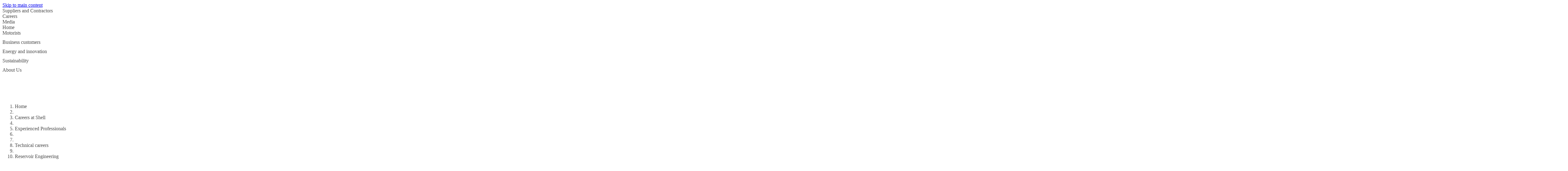

--- FILE ---
content_type: text/html;charset=UTF-8
request_url: https://www.shell.com.au/careers/experienced-professionals/technical-careers/reservoir-engineering.html
body_size: 8887
content:
<!DOCTYPE html><!DOCTYPE html>
  <html itemscope="" itemtype="https://schema.org/WebPage" lang="en-AU" dir="ltr" data-mode="publish">
    <head><style id="tw-config">:root {
  /* Misc */
  --amidala: 1;
  --page-width: 1300px;
  --nav-width: 1400px;
  --anim-time: 250ms;

  /* Fonts */
  --font-default: Arial, Roboto, Helvetica, sans-serif;
  --font-custom: custom-font;
  --font-scale: 1;

  /* Logo */
  --logo: url("data:image/svg+xml;utf-8,%3Csvg%20id%3D%22Shell_x5F_2012_x5F_PECTEN_x5F_RGB%22%20version%3D%221.1%22%20viewBox%3D%220%200%2024%2024%22%20xml%3Aspace%3D%22preserve%22%20xmlns%3D%22http%3A%2F%2Fwww.w3.org%2F2000%2Fsvg%22%3E%0A%20%20%3Crect%20x%3D%22-12.1%22%20y%3D%22-103.7%22%20width%3D%22141.7%22%20height%3D%22141.7%22%20fill%3D%22none%22%2F%3E%0A%20%20%20%20%3Cg%20transform%3D%22matrix(.22054%200%200%20.22054%20-.94555%20-.53756)%22%3E%0A%20%20%20%20%3Cpath%20d%3D%22m54.6%2087.8h-18l-1.6-13.3-11-7.9c-0.5-2.3-0.7-4.7-0.7-7.1%200-19.6%2015.9-35.4%2035.4-35.4%2019.6%200%2035.4%2015.9%2035.4%2035.4%200%202.4-0.2%204.8-0.7%207.1l-10.9%207.9-1.7%2013.3h-18l-1%200.8c-0.9%200.7-2%201-3.1%201s-2.2-0.4-3.1-1z%22%20fill%3D%22none%22%20stroke%3D%22%23fff%22%20stroke-miterlimit%3D%2240%22%20stroke-width%3D%227%22%2F%3E%0A%20%20%20%20%20%20%20%20%3Cpath%20d%3D%22m54.6%2087.8h-18l-1.6-13.3-11-7.9c-0.5-2.3-0.7-4.7-0.7-7.1%200-19.6%2015.9-35.4%2035.4-35.4%2019.6%200%2035.4%2015.9%2035.4%2035.4%200%202.4-0.2%204.8-0.7%207.1l-10.9%207.9-1.7%2013.3h-18l-1%200.8c-0.9%200.7-2%201-3.1%201s-2.2-0.4-3.1-1z%22%20fill%3D%22%23fbce07%22%2F%3E%0A%20%20%20%20%20%20%20%20%3Cpath%20d%3D%22m54.6%2087.8h-18l-1.6-13.3-11-7.9c-0.5-2.3-0.7-4.7-0.7-7.1%200-19.6%2015.9-35.4%2035.4-35.4s35.4%2015.9%2035.4%2035.4c0%202.4-0.2%204.8-0.7%207.1l-10.9%207.9-1.7%2013.3h-18l-1%200.8c-0.9%200.7-2%201-3.1%201s-2.2-0.4-3.1-1zm0.6-6.2h-13.1l-1.3-10.6-10.8-7.8c-0.3-1.2-0.5-2.5-0.5-3.8%200-2.1%200.4-4.2%201.3-6.1l19.1%2019.3-18.5-22.9c0.7-3%202.3-5.6%204.6-7.7l16.6%2028.7-14.7-31.3c1.9-2.5%204.6-4.4%207.6-5.3l10.2%2035.6-7.4-37.1c2.3-1.3%204.8-1.9%207.4-1.9%200.5%200%201.1%200%201.6%200.1l1.5%2038.5%201.5-38.5c0.5-0.1%201.1-0.1%201.6-0.1%202.6%200%205.1%200.7%207.4%201.9l-7.4%2037.1%2010.2-35.7c3%200.9%205.7%202.8%207.6%205.3l-14.8%2031.4%2016.6-28.7c2.3%202%203.9%204.7%204.6%207.7l-18.5%2022.9%2019.1-19.3c0.9%201.9%201.3%204%201.3%206.1%200%201.3-0.2%202.5-0.5%203.8l-10.8%207.8-1.3%2010.6h-13l-2%201.4c-0.5%200.4-1.1%200.5-1.7%200.5s-1.2-0.2-1.7-0.5z%22%20fill%3D%22%23dd1d21%22%20fill-rule%3D%22evenodd%22%2F%3E%0A%20%20%3C%2Fg%3E%0A%3C%2Fsvg%3E");
  --logo-ratio: 1;

  /* Borders */
  --radius-tl-scale: 1;
  --radius-tr-scale: 1;
  --radius-br-scale: 1;
  --radius-bl-scale: 1;

  /* Transparency */
  --bg-alpha: 1;
  --text-alpha: 1;
  --border-alpha: 1;
  --decoration-alpha: 1;
  --outline-alpha: 1;

  /* Reference colours (paper & ink == background & text) */
  --color-paper1: 0, 0%, 100%;
  --color-paper2: 0, 0%, 96%;
  --color-ink1: 0, 0%, 29%;
  --color-ink2: var(--color-ink1);

  /* Theme colours */
  --color-brand1-bg: 47, 100%, 50%;
  --color-brand1-text: var(--color-ink1);
  --color-brand2-bg: 359, 77%, 49%;
  --color-brand2-text: var(--color-paper1);
  --color-brand3-bg: 212, 49%, 39%;
  --color-brand3-text: var(--color-paper1);
  --color-brand4-bg: 159, 100%, 26%;
  --color-brand4-text: var(--color-paper1);
  --color-brand5-bg: 306, 61%, 33%;
  --color-brand5-text: var(--color-paper1);
  --color-system-bg: 210, 78%, 16%;
  --color-system-text: 0, 0%, 100%;
  --color-black-bg: 0, 0%, 0%;
  --color-black-text: var(--color-paper1);

  /* Set default colour to brand1 */
  --color-bga: var(--color-paper1);
  --color-txa: var(--color-ink1);
  --color-bgb: var(--color-brand1-bg);
  --color-txb: var(--color-brand1-text);
  --color-txc: var(--color-ink2);

  /* Apply default colours */
  color: hsl(var(--color-ink1));
  background: hsl(var(--color-paper1));
}</style>
  
  
  
  

  

  
  
  


  
  




    






  

  
  <meta charset="UTF-8">
  
  <meta name="mode" content="publish">
  <meta name="viewport" content="width=device-width, initial-scale=1, shrink-to-fit=no, user-scalable=yes">
  <meta name="theme-color" content="#fff">
  
  
  <link rel="apple-touch-icon" href="/etc.clientlibs/amidala/clientlibs/theme-base/resources/favicon/apple-touch-icon.png">
  <link rel="manifest" href="/etc.clientlibs/amidala/clientlibs/theme-base/resources/favicon/manifest.json">
  <meta name="mobile-web-app-capable" content="yes">
  <meta name="apple-mobile-web-app-capable" content="yes">
  <meta name="apple-mobile-web-app-status-bar-style" content="black-translucent">
  <meta name="twitter:card" content="summary_large_image">
  <meta name="og:type" content="website">

  
  
    
      <link rel="canonical" href="https://www.shell.com.au/careers/experienced-professionals/technical-careers/reservoir-engineering.html">
      <meta property="og:url" content="https://www.shell.com.au/careers/experienced-professionals/technical-careers/reservoir-engineering.html">
    
    
    
    
    
    
    
    
    
  
    
    <meta name="error-url" content="https://www.shell.com.au/error.html">
    
    
    
    
    
    
    
  
    
    
    
    
    
    
    
    
    
  
    
    
    
    
      <meta name="apple-mobile-web-app-title" content="Shell Australia">
      <meta name="application-name" content="Shell Australia">
    
    
    
    
    
    
  
    
    
    
    
    <meta name="home-url" content="https://www.shell.com.au/">
    
    
    
    
  
    
    
    
    
    
    <meta property="og:locale" content="en_AU">
    
    
    
  
    
    
    
      <meta itemprop="name" content="Reservoir Engineering | Shell Australia">
      <title>Reservoir Engineering | Shell Australia</title>
      <meta property="og:title" content="Reservoir Engineering | Shell Australia">
    
    
    
    
    
    
    
  
    
    
    
    
    
    
    
    
    
  
    
    
    
    
    
    
    
    
    
  
    
    
    
    
    
    
    
    
    
  
    
    
    
    
    
    
    
    
    
  
    
    
    
    
    
    
    
    
    
  
    
    
    
    
    
    
    
    
    
  
    
    
    
    
    
    
    
    
    
  
    
    
    
    
    
    
    
    
    
  
    
    
    
    
    
    
    
    
    <link rel="stylesheet" as="style" data-id="theme" href="/etc.clientlibs/amidala/clientlibs/theme-base.ACSHASHb291465fc8d3c7bcefde74d34044b698.css" onload="this.onload=null;this.rel='stylesheet'">
  

  
  <meta name="description" content="In a Reservoir Engineering career at Shell you will be a vital part of our Upstream Business, developing cutting-edge technology solutions.">
  <meta itemprop="description" content="In a Reservoir Engineering career at Shell you will be a vital part of our Upstream Business, developing cutting-edge technology solutions.">
  <meta property="og:description" content="In a Reservoir Engineering career at Shell you will be a vital part of our Upstream Business, developing cutting-edge technology solutions.">
  
    <meta property="og:image" content="https://www.shell.com.au/careers/experienced-professionals/technical-careers/reservoir-engineering/_jcr_content/root/metadata.shellimg.jpeg/1765288934962/two-man-watching-big-screen-with-3d-glasses.jpeg">
    
      <meta property="og:image:alt" content="Two men use 3D glasses to look at a large colourful screen">
      <meta name="twitter:image:alt" content="Two men use 3D glasses to look at a large colourful screen">
    
  

  
  


  
  

<meta name="external-disclaimer-text" content="Shell plc Legal Disclaimer
You are now leaving the Shell website.
The link you have selected will direct you to a website that is not controlled by Shell plc or any member of the Shell Group. Accordingly, neither Shell plc nor any member of the Shell Group endorses, adopts, certifies or otherwise validates the information and material contained on the linked website. This includes its sponsor and any policies, activities or services offered on the site, by any advertiser on the site or linked to the site.
Thank you for visiting the Shell website."><link rel="icon" data-format="ico" href="/etc.clientlibs/amidala/clientlibs/theme-base/resources/favicon/favicon.ico"><link rel="icon" data-format="svg" href="/etc.clientlibs/amidala/clientlibs/theme-base/resources/favicon/favicon.svg"><meta rel="x-prerender-render-id" content="3523955c-cf24-4d5b-bcf2-a4f3dea0d173" />
			<meta rel="x-prerender-render-at" content="2026-01-18T08:49:19.626Z" /><meta rel="x-prerender-request-id" content="2794b990-58f0-41e3-8f47-50864dad77bb" />
      		<meta rel="x-prerender-request-at" content="2026-01-19T05:38:56.864Z" /></head>

  <body class="body">
    <div class="root backbone container image"><div data-key="0" data-name="Page" class="font-sans text-base bg-bga min-h-dvh text-txa relative"><a href="#main" data-name="SkipToMain" class="p-4 font-bold transition-all rounded-lg fixed start-6 bg-bgb text-txb -top-14 opacity-0 focus:top-6 focus:opacity-100 z-20 print:hidden">Skip to main content</a><div data-key="0/0" data-name="Container" class="grid lg:grid-cols-12 md:grid-cols-2 sm:grid-cols-1 "><div class="lg:col-span-12 md:col-span-2 sm:col-span-1 "></div><div class="lg:col-span-12 md:col-span-2 sm:col-span-1 "></div><div class="lg:col-span-12 md:col-span-2 sm:col-span-1 "><div data-key="0/0/2" data-name="Container" class="text-txa bg-bga"><header data-key="0/0/2" data-name="Container" class="grid lg:grid-cols-12 md:grid-cols-2 sm:grid-cols-1 "><div class="lg:col-span-12 md:col-span-2 sm:col-span-1 "><div data-key="0/0/2/0" data-name="Container" class="grid lg:grid-cols-12 md:grid-cols-2 sm:grid-cols-1 "><div class="lg:col-span-12 md:col-span-2 sm:col-span-1 "><div data-key="/content/shell/countries/australia/en_au/jcr_content/root/header/inherited/topbar" data-name="Topbar" class="pal-brand1-subtle w-full bg-bga text-txa"><div class="m-auto max-w-page flex" role="list"><div class="grow"></div><div class="flex"><div class="grow-0" role="listitem"><div class="h-full transition border-bgb/0 border-t-4 px-1 pb-2 pt-1"><a class="clickable cursor-pointer h-full"><div class="h-full transition hover:bg-txa/10 pe-2 py-1 flex space-x-2 items-center justify-center rounded overflow-hidden w-full min-h-8  ps-2 "><div class="grow"><span>Suppliers and Contractors</span></div></div></a></div></div><div class="grow-0" role="listitem"><div class="h-full transition border-bgb/100 border-t-4 px-1 pb-2 pt-1"><a class="clickable cursor-pointer h-full"><div class="h-full transition hover:bg-txa/10 pe-2 py-1 flex space-x-2 items-center justify-center rounded overflow-hidden w-full min-h-8  ps-2 "><div class="grow"><span>Careers</span></div></div></a></div></div><div class="grow-0" role="listitem"><div class="h-full transition border-bgb/0 border-t-4 px-1 pb-2 pt-1"><a class="clickable cursor-pointer h-full"><div class="h-full transition hover:bg-txa/10 pe-2 py-1 flex space-x-2 items-center justify-center rounded overflow-hidden w-full min-h-8  ps-2 "><div class="grow"><span>Media</span></div></div></a></div></div></div></div></div></div><div class="lg:col-span-12 md:col-span-2 sm:col-span-1 "><div data-key="/content/shell/countries/australia/en_au/jcr_content/root/header/inherited/navigation" data-name="Navigation" class="pal-inherited w-full relative border-txa/20 border-b text-txa bg-bga"><nav class="max-w-page m-auto"><div class="flex items-center"><a aria-label="shell.com.au" class="clickable cursor-pointer"><div class="min-h-16 border-txa flex"><div class="flex shrink-0 grow-0"><div class="bg-no-repeat bg-center bg-contain h-16" style="background-image: var(--logo); width: calc(var(--logo-ratio) * 64px);"></div></div></div></a><div class="flex" role="list"><div class="shrink sm:hidden md:hidden tracking-tight relative" role="listitem"><div class="h-full transition border-bgb/100 border-b-4 px-1 pb-1 pt-2"><a aria-current="page" class="clickable cursor-pointer h-full"><div class="h-full transition hover:bg-txa/10 pe-2 py-1 flex space-x-2 items-center justify-center rounded overflow-hidden w-full min-h-12  ps-2 "><div class="grow"><span>Home</span></div></div></a></div></div><div class="shrink sm:hidden md:hidden tracking-tight relative" role="listitem"><div class="h-full transition border-bgb/0 border-b-4 px-1 pb-1 pt-2"><a role="button" aria-expanded="false" aria-controls="_2" class="clickable cursor-pointer h-full"><div class="h-full transition hover:bg-txa/10 pe-2 py-1 flex space-x-2 items-center justify-center rounded overflow-hidden w-full min-h-12  ps-2 "><div class="grow"><span>Motorists</span></div><div class="flex items-center"><div aria-hidden="true" style="width: calc(var(--font-scale) * 12px); height: calc(var(--font-scale) * 12px);"></div></div></div></a></div><div id="_2" class="hidden"></div></div><div class="shrink sm:hidden md:hidden tracking-tight relative" role="listitem"><div class="h-full transition border-bgb/0 border-b-4 px-1 pb-1 pt-2"><a role="button" aria-expanded="false" aria-controls="_3" class="clickable cursor-pointer h-full"><div class="h-full transition hover:bg-txa/10 pe-2 py-1 flex space-x-2 items-center justify-center rounded overflow-hidden w-full min-h-12  ps-2 "><div class="grow"><span>Business customers</span></div><div class="flex items-center"><div aria-hidden="true" style="width: calc(var(--font-scale) * 12px); height: calc(var(--font-scale) * 12px);"></div></div></div></a></div><div id="_3" class="hidden"></div></div><div class="shrink sm:hidden md:hidden tracking-tight relative" role="listitem"><div class="h-full transition border-bgb/0 border-b-4 px-1 pb-1 pt-2"><a role="button" aria-expanded="false" aria-controls="_4" class="clickable cursor-pointer h-full"><div class="h-full transition hover:bg-txa/10 pe-2 py-1 flex space-x-2 items-center justify-center rounded overflow-hidden w-full min-h-12  ps-2 "><div class="grow"><span>Energy and innovation</span></div><div class="flex items-center"><div aria-hidden="true" style="width: calc(var(--font-scale) * 12px); height: calc(var(--font-scale) * 12px);"></div></div></div></a></div><div id="_4" class="hidden"></div></div><div class="shrink sm:hidden md:hidden tracking-tight relative" role="listitem"><div class="h-full transition border-bgb/0 border-b-4 px-1 pb-1 pt-2"><a role="button" aria-expanded="false" aria-controls="_5" class="clickable cursor-pointer h-full"><div class="h-full transition hover:bg-txa/10 pe-2 py-1 flex space-x-2 items-center justify-center rounded overflow-hidden w-full min-h-12  ps-2 "><div class="grow"><span>Sustainability</span></div><div class="flex items-center"><div aria-hidden="true" style="width: calc(var(--font-scale) * 12px); height: calc(var(--font-scale) * 12px);"></div></div></div></a></div><div id="_5" class="hidden"></div></div><div class="shrink sm:hidden md:hidden tracking-tight relative" role="listitem"><div class="h-full transition border-bgb/0 border-b-4 px-1 pb-1 pt-2"><a role="button" aria-expanded="false" aria-controls="_6" class="clickable cursor-pointer h-full"><div class="h-full transition hover:bg-txa/10 pe-2 py-1 flex space-x-2 items-center justify-center rounded overflow-hidden w-full min-h-12  ps-2 "><div class="grow"><span>About Us</span></div><div class="flex items-center"><div aria-hidden="true" style="width: calc(var(--font-scale) * 12px); height: calc(var(--font-scale) * 12px);"></div></div></div></a></div><div id="_6" class="hidden"></div></div></div><div class="grow"></div><div role="list" class="flex shrink"><div role="listitem"><div class="h-full transition border-bgb/0 p-2"><a title="FuelFinder" class="clickable cursor-pointer h-full"><div class="h-full transition hover:bg-txa/10 pe-2 py-1 flex space-x-2 items-center justify-center rounded overflow-hidden min-h-12 min-w-12  ps-2 "><div class="flex items-center"><div aria-hidden="true" style="width: calc(var(--font-scale) * 24px); height: calc(var(--font-scale) * 24px);"></div></div></div></a></div></div><div role="listitem"><div class="h-full transition border-bgb/0 p-2"><a title="Search" class="clickable cursor-pointer h-full"><div class="h-full transition hover:bg-txa/10 pe-2 py-1 flex space-x-2 items-center justify-center rounded overflow-hidden min-h-12 min-w-12  ps-2 "><div class="flex items-center"><div aria-hidden="true" style="width: calc(var(--font-scale) * 24px); height: calc(var(--font-scale) * 24px);"></div></div></div></a></div></div></div><div class="lg:hidden"><div class="h-full transition border-bgb/0 p-2"><a id="_0" aria-controls="_1" aria-expanded="false" aria-haspopup="true" title="Menu" class="clickable cursor-pointer h-full"><div class="h-full transition hover:bg-txa/10 pe-2 py-1 flex space-x-2 items-center justify-center rounded overflow-hidden min-h-12 min-w-12  ps-2 "><div class="flex items-center"><div aria-hidden="true" style="width: calc(var(--font-scale) * 24px); height: calc(var(--font-scale) * 24px);"></div></div></div></a></div></div></div></nav></div></div></div></div><div class="lg:col-span-12 md:col-span-2 sm:col-span-1 "><div data-key="/content/shell/countries/australia/en_au/careers/experienced-professionals/technical-careers/reservoir-engineering/jcr_content/root/header/breadcrumb" data-name="Breadcrumb" class="text-sm w-full px-6 py-2 min-h-9 m-auto max-w-page"><nav><ol class="flex items-center p-0 gap-2" itemscope="" itemtype="https://schema.org/BreadcrumbList"><li class="sm:hidden md:hidden" itemscope="" itemtype="https://schema.org/ListItem" itemprop="itemListElement"><span itemprop="item"><a itemprop="name" class="clickable cursor-pointer hover:underline"><span>Home</span></a></span><meta itemprop="position" content="1"></li><li class="sm:hidden md:hidden" aria-hidden="true"><div aria-hidden="true" style="width: calc(var(--font-scale) * 12px); height: calc(var(--font-scale) * 12px);"></div></li><li class="sm:hidden md:hidden" itemscope="" itemtype="https://schema.org/ListItem" itemprop="itemListElement"><span itemprop="item"><a itemprop="name" class="clickable cursor-pointer hover:underline"><span>Careers at Shell</span></a></span><meta itemprop="position" content="2"></li><li class="sm:hidden md:hidden" aria-hidden="true"><div aria-hidden="true" style="width: calc(var(--font-scale) * 12px); height: calc(var(--font-scale) * 12px);"></div></li><li class="sm:hidden md:hidden" itemscope="" itemtype="https://schema.org/ListItem" itemprop="itemListElement"><span itemprop="item"><a itemprop="name" class="clickable cursor-pointer hover:underline"><span>Experienced Professionals</span></a></span><meta itemprop="position" content="3"></li><li class="sm:hidden md:hidden" aria-hidden="true"><div aria-hidden="true" style="width: calc(var(--font-scale) * 12px); height: calc(var(--font-scale) * 12px);"></div></li><li class="lg:hidden" aria-hidden="true"><div aria-hidden="true" style="width: calc(var(--font-scale) * 12px); height: calc(var(--font-scale) * 12px);"></div></li><li itemscope="" itemtype="https://schema.org/ListItem" itemprop="itemListElement"><span itemprop="item"><a itemprop="name" class="clickable cursor-pointer hover:underline"><span>Technical careers</span></a></span><meta itemprop="position" content="4"></li><li class="sm:hidden md:hidden" aria-hidden="true"><div aria-hidden="true" style="width: calc(var(--font-scale) * 12px); height: calc(var(--font-scale) * 12px);"></div></li><li class="sm:hidden md:hidden" itemscope="" itemtype="https://schema.org/ListItem" itemprop="itemListElement"><span itemprop="item"><a aria-current="page" itemprop="name" class="clickable cursor-pointer hover:underline"><span>Reservoir Engineering</span></a></span><meta itemprop="position" content="5"></li></ol></nav></div></div></header></div></div><div class="lg:col-span-12 md:col-span-2 sm:col-span-1 "><main data-key="/content/shell/countries/australia/en_au/careers/experienced-professionals/technical-careers/reservoir-engineering/jcr_content/root/main" data-name="Container" id="main" class="grid lg:grid-cols-12 md:grid-cols-2 sm:grid-cols-1 "><div class="lg:col-span-12 md:col-span-2 sm:col-span-1 "><style>
      :first-child > #_7 > div {
        padding-top: 0;
      }
    </style><div data-key="/content/shell/countries/australia/en_au/careers/experienced-professionals/technical-careers/reservoir-engineering/jcr_content/root/main/section" data-name="Container" class="text-txa bg-bga grid grid-cols-1" id="_7"><div class="relative max-w-page m-auto w-full row-start-1 col-start-1 px-3 py-12 space-y-5"><section data-key="/content/shell/countries/australia/en_au/careers/experienced-professionals/technical-careers/reservoir-engineering/jcr_content/root/main/section" data-name="Container" class="grid lg:grid-cols-12 md:grid-cols-2 sm:grid-cols-1 gap-5"><div class="lg:col-span-12 md:col-span-2 sm:col-span-1 "><div data-key="/content/shell/countries/australia/en_au/careers/experienced-professionals/technical-careers/reservoir-engineering/jcr_content/root/main/section/page-header" data-name="PageHeader" class="pal-inherited relative lg:grid lg:grid-cols-12 lg:gap-x-5 w-full md:rounded-2xl sm:rounded-2xl overflow-hidden"><div class="lg:col-span-12 overflow-hidden lg:rounded-2xl" style="aspect-ratio: 4 / 1;"><img class="cq-dd-image block object-cover h-full w-full" src="https://www.shell.com.au/careers/experienced-professionals/technical-careers/reservoir-engineering/_jcr_content/root/main/section/page-header.shellimg.jpeg/1765288883965/two-man-watching-big-screen-with-3d-glasses.jpeg" loading="lazy" alt="Two men use 3D glasses to look at a large colourful screen" width="3881" height="2183"></div><div class="p-6 space-y-5 bg-bga text-txa z-0 lg:rounded-tr-2xl lg:rounded-bl-2xl lg:rounded-br-2xl lg:col-start-1 lg:col-span-8 lg:-mt-16"><h1 class="font-custom font-bold text-txc text-4xl " id="reservoir-engineering">Reservoir engineering</h1><div class="text-2xl"><style>
        #_8 :is(h1, h2, h3, h4, h5, h6):not(:first-child) { margin-top: 24px }
        #_8 pre { background-color: hsla(var(--color-txa), 0.05) }
        #_8 pre code { background: none; margin: 0; padding: 0; }
        #_8 code { background-color: hsla(var(--color-txa), 0.05) }
        #_8 details[open] > summary::after { rotate: 270deg }
        #_8 details[open] > *:not(:last-child) { margin-bottom: 8px }
        #_8 details > summary::after {
          position: absolute;
          top: 0;
          right: 0;
          height: 100%;
          display: flex;
          align-items: center;
          justify-content: center;
          content: '❯';
          transition: var(--anim-time);
          rotate: 90deg;
          width: 12px;
          font-weight: normal;
          margin-right: 8px;
        }
      </style><div class="space-y-4" id="_8"><p>Our Reservoir Engineers play a crucial role in developing innovative energy solutions.</p>












</div></div></div></div></div><div class="lg:col-span-12 md:col-span-2 sm:col-span-1 "><div data-key="/content/shell/countries/australia/en_au/careers/experienced-professionals/technical-careers/reservoir-engineering/jcr_content/root/main/section/text" data-name="PromoSimple" class="pal-inherited bg-bga text-txa h-full rounded-2xl overflow-hidden"><style>#_9 table { overflow-wrap: normal; word-break: normal }</style><div class="p-6 space-y-5 break-words" id="_9"><style>
        #_10 :is(h1, h2, h3, h4, h5, h6):not(:first-child) { margin-top: 24px }
        #_10 pre { background-color: hsla(var(--color-txa), 0.05) }
        #_10 pre code { background: none; margin: 0; padding: 0; }
        #_10 code { background-color: hsla(var(--color-txa), 0.05) }
        #_10 details[open] > summary::after { rotate: 270deg }
        #_10 details[open] > *:not(:last-child) { margin-bottom: 8px }
        #_10 details > summary::after {
          position: absolute;
          top: 0;
          right: 0;
          height: 100%;
          display: flex;
          align-items: center;
          justify-content: center;
          content: '❯';
          transition: var(--anim-time);
          rotate: 90deg;
          width: 12px;
          font-weight: normal;
          margin-right: 8px;
        }
      </style><div class="space-y-4" id="_10"><p>Reservoir Engineers at Shell are helping develop game-changing solutions to some of the energy industry’s biggest challenges.</p>
<p>As a Reservoir Engineer with Shell you’ll be involved in transforming petrophysical and geological data into dynamic reservoir models. You’ll see your research make a real-world impact, as you work with some of the industry’s most advanced technologies.</p>
<p>Careers in Reservoir Engineering at Shell give you scope to deliver groundbreaking energy solutions that make a real difference and are among the most rewarding in the industry. You might be developing economically viable plans, forecasting oil and gas flow rates, projecting the number of wells needed to optimise recovery, or recommending well locations to achieve maximum efficiency.</p>
</div></div></div></div><div class="lg:col-span-12 md:col-span-2 sm:col-span-1 "><div data-key="/content/shell/countries/australia/en_au/careers/experienced-professionals/technical-careers/reservoir-engineering/jcr_content/root/main/section/text_465463501" data-name="PromoSimple" class="pal-inherited bg-bga text-txa h-full rounded-2xl overflow-hidden"><style>#_11 table { overflow-wrap: normal; word-break: normal }</style><div class="p-6 space-y-5 break-words" id="_11"><h3 class="font-custom font-bold text-txc text-2xl " id="your-skills-and-talents">Your skills and talents</h3><style>
        #_12 :is(h1, h2, h3, h4, h5, h6):not(:first-child) { margin-top: 24px }
        #_12 pre { background-color: hsla(var(--color-txa), 0.05) }
        #_12 pre code { background: none; margin: 0; padding: 0; }
        #_12 code { background-color: hsla(var(--color-txa), 0.05) }
        #_12 details[open] > summary::after { rotate: 270deg }
        #_12 details[open] > *:not(:last-child) { margin-bottom: 8px }
        #_12 details > summary::after {
          position: absolute;
          top: 0;
          right: 0;
          height: 100%;
          display: flex;
          align-items: center;
          justify-content: center;
          content: '❯';
          transition: var(--anim-time);
          rotate: 90deg;
          width: 12px;
          font-weight: normal;
          margin-right: 8px;
        }
      </style><div class="space-y-4" id="_12"><p>You’ll be a creative and ambitious professional with proven experience and technical ingenuity. You will then continue to develop both your engineering skills and commercial acumen through comprehensive training programmes that provide you with a platform from which you can deliver and excel.</p>

<p>Being part of an organisation that promotes a culture of teamwork, integration and inclusivity, you’ll soon discover that it’s the diversity and creativity of our teams that make us a world leader.</p>


</div><a class="clickable cursor-pointer clickable cursor-pointer transition inline-flex overflow-hidden border bg-bgb/100 text-txb border-bgb hover:bg-txb hover:text-bgb font-bold rounded-lg pl-3 pr-3 space-x-2 min-h-12"><div class="grow flex items-center justify-center"><span>Read about Diversity and Inclusion at Shell</span></div></a></div></div></div><div class="lg:col-span-12 md:col-span-2 sm:col-span-1 "><blockquote data-key="/content/shell/countries/australia/en_au/careers/experienced-professionals/technical-careers/reservoir-engineering/jcr_content/root/main/section/quote" data-name="Quote" class="pal-inherited space-y-5 p-6 bg-bga text-txa h-full rounded-2xl"><div class="font-custom text-3xl"><style>
        #_13 :is(h1, h2, h3, h4, h5, h6):not(:first-child) { margin-top: 24px }
        #_13 pre { background-color: hsla(var(--color-txa), 0.05) }
        #_13 pre code { background: none; margin: 0; padding: 0; }
        #_13 code { background-color: hsla(var(--color-txa), 0.05) }
        #_13 details[open] > summary::after { rotate: 270deg }
        #_13 details[open] > *:not(:last-child) { margin-bottom: 8px }
        #_13 details > summary::after {
          position: absolute;
          top: 0;
          right: 0;
          height: 100%;
          display: flex;
          align-items: center;
          justify-content: center;
          content: '❯';
          transition: var(--anim-time);
          rotate: 90deg;
          width: 12px;
          font-weight: normal;
          margin-right: 8px;
        }
      </style><div class="space-y-4" id="_13"><p>"Shell was interesting because it’s very large and has so many more opportunities than the company I was working for. That’s why I switched.”</p>


</div></div><cite class="block">Roos van Ditzhuijzen, Senior Reservoir Engineer for Projects and Technology.</cite></blockquote></div><div class="lg:col-span-12 md:col-span-2 sm:col-span-1 "><div data-key="/content/shell/countries/australia/en_au/careers/experienced-professionals/technical-careers/reservoir-engineering/jcr_content/root/main/section/text_572927282" data-name="PromoSimple" class="pal-inherited bg-bga text-txa h-full rounded-2xl overflow-hidden"><style>#_14 table { overflow-wrap: normal; word-break: normal }</style><div class="p-6 space-y-5 break-words" id="_14"><h3 class="font-custom font-bold text-txc text-2xl " id="meet-the-team">Meet the team</h3><style>
        #_15 :is(h1, h2, h3, h4, h5, h6):not(:first-child) { margin-top: 24px }
        #_15 pre { background-color: hsla(var(--color-txa), 0.05) }
        #_15 pre code { background: none; margin: 0; padding: 0; }
        #_15 code { background-color: hsla(var(--color-txa), 0.05) }
        #_15 details[open] > summary::after { rotate: 270deg }
        #_15 details[open] > *:not(:last-child) { margin-bottom: 8px }
        #_15 details > summary::after {
          position: absolute;
          top: 0;
          right: 0;
          height: 100%;
          display: flex;
          align-items: center;
          justify-content: center;
          content: '❯';
          transition: var(--anim-time);
          rotate: 90deg;
          width: 12px;
          font-weight: normal;
          margin-right: 8px;
        }
      </style><div class="space-y-4" id="_15"><p>Roos van Ditzhuijzen, Senior Reservoir Engineer for Projects and Technology, came to Shell from a long career in another energy company. Mutual learning and collaboration are vital to the project Roos is working on, which aims to reinstate production at a shut-in oil field. “I gain technical knowledge just by talking to experts within Shell,” she says. “All the relevant disciplines are in the team – it’s all integrated.”</p>
<p>Roos explains that this collaborative culture is one element that makes Shell a great place to work. Another is the global scope of the company. “Shell has many locations; there is a very wide variety of fields that you can work in.”</p>
<p>“It is Shell’s passionate environment,” she continues, “that truly drives the organisation’s culture of expertise and collaboration.”</p>
</div></div></div></div><div class="lg:col-span-12 md:col-span-2 sm:col-span-1 "><blockquote data-key="/content/shell/countries/australia/en_au/careers/experienced-professionals/technical-careers/reservoir-engineering/jcr_content/root/main/section/quote_638129652" data-name="Quote" class="pal-inherited space-y-5 p-6 bg-bga text-txa h-full rounded-2xl"><div class="font-custom text-3xl"><style>
        #_16 :is(h1, h2, h3, h4, h5, h6):not(:first-child) { margin-top: 24px }
        #_16 pre { background-color: hsla(var(--color-txa), 0.05) }
        #_16 pre code { background: none; margin: 0; padding: 0; }
        #_16 code { background-color: hsla(var(--color-txa), 0.05) }
        #_16 details[open] > summary::after { rotate: 270deg }
        #_16 details[open] > *:not(:last-child) { margin-bottom: 8px }
        #_16 details > summary::after {
          position: absolute;
          top: 0;
          right: 0;
          height: 100%;
          display: flex;
          align-items: center;
          justify-content: center;
          content: '❯';
          transition: var(--anim-time);
          rotate: 90deg;
          width: 12px;
          font-weight: normal;
          margin-right: 8px;
        }
      </style><div class="space-y-4" id="_16"><p>"People are really enthusiastic, eager to help and really driven. It’s very motivating."</p>
</div></div><cite class="block">Roos van Ditzhuijzen, Senior Reservoir Engineer for Projects and Technology.</cite></blockquote></div><div class="lg:col-span-12 md:col-span-2 sm:col-span-1 "><div data-key="/content/shell/countries/australia/en_au/careers/experienced-professionals/technical-careers/reservoir-engineering/jcr_content/root/main/section/text_406263340" data-name="PromoSimple" class="pal-inherited bg-bga text-txa h-full rounded-2xl overflow-hidden"><style>#_17 table { overflow-wrap: normal; word-break: normal }</style><div class="p-6 space-y-5 break-words" id="_17"><h3 class="font-custom font-bold text-txc text-2xl " id="parque-das-conchas--bc-10-">Parque das Conchas (BC-10)</h3><style>
        #_18 :is(h1, h2, h3, h4, h5, h6):not(:first-child) { margin-top: 24px }
        #_18 pre { background-color: hsla(var(--color-txa), 0.05) }
        #_18 pre code { background: none; margin: 0; padding: 0; }
        #_18 code { background-color: hsla(var(--color-txa), 0.05) }
        #_18 details[open] > summary::after { rotate: 270deg }
        #_18 details[open] > *:not(:last-child) { margin-bottom: 8px }
        #_18 details > summary::after {
          position: absolute;
          top: 0;
          right: 0;
          height: 100%;
          display: flex;
          align-items: center;
          justify-content: center;
          content: '❯';
          transition: var(--anim-time);
          rotate: 90deg;
          width: 12px;
          font-weight: normal;
          margin-right: 8px;
        }
      </style><div class="space-y-4" id="_18"><p>Shell has been involved in deepwater exploration and production for over three decades, and Parque das Conchas (BC-10) was one of our most challenging and ambitious projects.</p>
<p>Located approximately 120 kilometres off the coast of Brazil, at a depth of nearly 2,000 metres, the scattered nature of the reservoirs of Parque das Conchas has presented a technical challenge for our highly skilled and experienced Reservoir Engineers.</p>
<p>Our Reservoir Engineers have developed innovative ways to access hard-to-reach reserves, such as using pioneering technology and machinery to separate oil and gas on the seabed rather than on the surface, and special umbilical cables that connect each reservoir to a power supply, feeding chemicals to the seabed production system.</p>
<p>You could have the opportunity to get involved in exciting projects such as this if you embark on a career with Shell as a Reservoir Engineers.</p>
</div></div></div></div><div class="lg:col-span-7 md:col-span-1 sm:col-span-1 "><div data-key="/content/shell/countries/australia/en_au/careers/experienced-professionals/technical-careers/reservoir-engineering/jcr_content/root/main/section/experience_fragment_1543333543" data-name="Container" class="grid lg:grid-cols-7 md:grid-cols-1 sm:grid-cols-1 gap-5"><div class="lg:col-span-7 md:col-span-1 sm:col-span-1 "><div data-key="/content/experience-fragments/shell/countries/australia/careers-exp/jcr_content/root/text" data-name="PromoSimple" class="pal-brand1-subtle bg-bga text-txa h-full rounded-2xl overflow-hidden"><style>#_19 table { overflow-wrap: normal; word-break: normal }</style><div class="p-6 space-y-5 break-words" id="_19"><h3 class="font-custom font-bold text-txc text-2xl " id="looking-for-a-career-at-shell-">Looking for a Career at Shell?</h3><a class="clickable cursor-pointer clickable cursor-pointer transition inline-flex overflow-hidden border bg-bgb/100 text-txb border-bgb hover:bg-txb hover:text-bgb font-bold rounded-lg pl-3 pr-3 space-x-2 min-h-12"><div class="flex items-center justify-center"><div aria-hidden="true" style="width: calc(var(--font-scale) * 24px); height: calc(var(--font-scale) * 24px);"></div></div><div class="grow flex items-center "><span>Search for a job</span></div></a></div></div></div></div></div></section></div></div></div><div class="lg:col-span-12 md:col-span-2 sm:col-span-1 "><style>
      :first-child > #_20 > div {
        padding-top: 0;
      }
    </style><div data-key="/content/shell/countries/australia/en_au/careers/experienced-professionals/technical-careers/reservoir-engineering/jcr_content/root/main/section_587339229" data-name="Container" class="pal-brand1-solid text-txa bg-bga grid grid-cols-1" id="_20"><div class="relative max-w-page m-auto w-full row-start-1 col-start-1 px-3 py-12 space-y-5"><section data-key="/content/shell/countries/australia/en_au/careers/experienced-professionals/technical-careers/reservoir-engineering/jcr_content/root/main/section_587339229" data-name="Container" class="pal-brand1-solid grid lg:grid-cols-12 md:grid-cols-2 sm:grid-cols-1 gap-5"><div class="lg:col-span-12 md:col-span-2 sm:col-span-1 "><div role="list" data-key="/content/shell/countries/australia/en_au/careers/experienced-professionals/technical-careers/reservoir-engineering/jcr_content/root/main/section_587339229/list" data-name="Container" class="grid lg:grid-cols-12 md:grid-cols-2 sm:grid-cols-1 gap-5"><div class="lg:col-span-12 md:col-span-2 sm:col-span-1 " role="listitem"><style>
      #_21::details-content { opacity: 0; transform: translateY(-8px); transition: all var(--anim-time) }
      #_21[open]::details-content { opacity: 1; transform: translateY(0) }
      #_21[open] summary div:last-child { transform: rotate(180deg) }
    </style><details data-key="/content/shell/countries/australia/en_au/careers/experienced-professionals/technical-careers/reservoir-engineering/jcr_content/root/main/section_587339229/list/list_item" data-name="AccordionItem" class="bg-bga text-txa w-full rounded-2xl relative border-txa/20 border" id="_21"><summary class="clickable w-full flex items-center gap-2 px-6 py-3 cursor-pointer rounded-2xl relative"><div class="grow"><h3 class="font-custom font-bold text-txc text-xl " id="select-a-job-area">Select a job area</h3></div><div class="shrink transition-all"><div aria-hidden="true" style="width: calc(var(--font-scale) * 16px); height: calc(var(--font-scale) * 16px);"></div></div></summary><div><div><div class="p-6 space-y-5 "><div role="list" class="space-y-2"><div role="listitem"><a class="clickable cursor-pointer font-bold underline"><span>Contracting and Procurement</span></a></div><div role="listitem"><a class="clickable cursor-pointer font-bold underline"><span>Discipline engineering</span></a></div><div role="listitem"><a class="clickable cursor-pointer font-bold underline"><span>Finance</span></a></div><div role="listitem"><a class="clickable cursor-pointer font-bold underline"><span>HSSE and Social Performance</span></a></div><div role="listitem"><a class="clickable cursor-pointer font-bold underline"><span>Human resources</span></a></div><div role="listitem"><a class="clickable cursor-pointer font-bold underline"><span>Information Technology</span></a></div><div role="listitem"><a class="clickable cursor-pointer font-bold underline"><span>Legal</span></a></div><div role="listitem"><a class="clickable cursor-pointer font-bold underline"><span>Maritime</span></a></div><div role="listitem"><a class="clickable cursor-pointer font-bold underline"><span>Process engineering</span></a></div><div role="listitem"><a class="clickable cursor-pointer font-bold underline"><span>Production engineering</span></a></div><div role="listitem"><a class="clickable cursor-pointer font-bold underline"><span>Project engineering</span></a></div><div role="listitem"><a class="clickable cursor-pointer font-bold underline"><span>Sales and marketing</span></a></div><div role="listitem"><a class="clickable cursor-pointer font-bold underline"><span>Supply</span></a></div><div role="listitem"><a class="clickable cursor-pointer font-bold underline"><span>Wells engineering</span></a></div></div></div></div></div></details></div></div></div></section></div></div></div><div class="lg:col-span-12 md:col-span-2 sm:col-span-1 "><style>
      :first-child > #_22 > div {
        padding-top: 0;
      }
    </style><div data-key="/content/shell/countries/australia/en_au/careers/experienced-professionals/technical-careers/reservoir-engineering/jcr_content/root/main/section_2070108149" data-name="Container" class="pal-brand1-subtle text-txa bg-bga grid grid-cols-1" id="_22"><div class="relative max-w-page m-auto w-full row-start-1 col-start-1 px-3 py-12 space-y-5"><style>#_23 table { overflow-wrap: normal; word-break: normal }</style><div class="p-6 space-y-5 break-words" id="_23"><h2 class="font-custom font-bold text-txc text-3xl text-center" id="more-in-professionals">More in professionals</h2></div><section data-key="/content/shell/countries/australia/en_au/careers/experienced-professionals/technical-careers/reservoir-engineering/jcr_content/root/main/section_2070108149" data-name="Container" class="pal-brand1-subtle grid lg:grid-cols-12 md:grid-cols-2 sm:grid-cols-1 gap-5"><div class="lg:col-span-4 md:col-span-1 sm:col-span-1 "><style>#_24:hover { transform: translateY(-8px); box-shadow: 0 8px 12px 2px hsla(var(--color-black-bg), 0.2) }</style><a data-key="/content/shell/countries/australia/en_au/careers/experienced-professionals/technical-careers/reservoir-engineering/jcr_content/root/main/section_2070108149/promo" data-name="PromoCard" class="pal-brand1 clickable cursor-pointer block bg-bga text-txa rounded-2xl overflow-hidden h-full transition" id="_24"><div class="bg-bga text-txa h-full rounded-2xl overflow-hidden flex flex-col"><div class="grow"><div class="flex flex-col h-full"><img class="cq-dd-image block object-cover w-full h-auto" src="https://www.shell.com.au/careers/experienced-professionals/technical-careers/reservoir-engineering/_jcr_content/root/main/section_2070108149/promo.shellimg.jpeg/1694603478601/mixed-race-businessman-examining-molecular-model.jpeg" loading="lazy" alt="Business man examining molecules" width="5070" height="2857"><div class="p-6 space-y-5 "><h3 class="font-custom font-bold text-txc text-2xl " id="job-search-for-professionals"><span>Job search for professionals</span></h3><style>
        #_25 :is(h1, h2, h3, h4, h5, h6):not(:first-child) { margin-top: 24px }
        #_25 pre { background-color: hsla(var(--color-txa), 0.05) }
        #_25 pre code { background: none; margin: 0; padding: 0; }
        #_25 code { background-color: hsla(var(--color-txa), 0.05) }
        #_25 details[open] > summary::after { rotate: 270deg }
        #_25 details[open] > *:not(:last-child) { margin-bottom: 8px }
        #_25 details > summary::after {
          position: absolute;
          top: 0;
          right: 0;
          height: 100%;
          display: flex;
          align-items: center;
          justify-content: center;
          content: '❯';
          transition: var(--anim-time);
          rotate: 90deg;
          width: 12px;
          font-weight: normal;
          margin-right: 8px;
        }
      </style><div class="space-y-4" id="_25"><p>Explore career opportunities and discover how you can make an impact with Shell.</p>






</div></div></div></div><div class="flex items-center justify-end pl-6 pr-6 pb-6" aria-hidden="true"><span class="mr-1 shrink-0">Read more</span><div aria-hidden="true" style="width: calc(var(--font-scale) * 24px); height: calc(var(--font-scale) * 24px);"></div></div></div></a></div><div class="lg:col-span-4 md:col-span-1 sm:col-span-1 "><style>#_26:hover { transform: translateY(-8px); box-shadow: 0 8px 12px 2px hsla(var(--color-black-bg), 0.2) }</style><a data-key="/content/shell/countries/australia/en_au/careers/experienced-professionals/technical-careers/reservoir-engineering/jcr_content/root/main/section_2070108149/promo_1312523330" data-name="PromoCard" class="pal-brand1 clickable cursor-pointer block bg-bga text-txa rounded-2xl overflow-hidden h-full transition" id="_26"><div class="bg-bga text-txa h-full rounded-2xl overflow-hidden flex flex-col"><div class="grow"><div class="flex flex-col h-full"><img class="cq-dd-image block object-cover w-full h-auto" src="https://www.shell.com.au/careers/experienced-professionals/technical-careers/reservoir-engineering/_jcr_content/root/main/section_2070108149/promo_1312523330.shellimg.jpeg/1765288989073/four-individuals-standing-indoors-in-a-modern-lounge-area-with-wooden-accents-and-greenery.jpeg" loading="lazy" alt="Four individuals standing indoors in a modern lounge area with wooden accents and greenery" width="3840" height="2160"><div class="p-6 space-y-5 "><h3 class="font-custom font-bold text-txc text-2xl " id="why-choose-shell-"><span>Why choose Shell?</span></h3><style>
        #_27 :is(h1, h2, h3, h4, h5, h6):not(:first-child) { margin-top: 24px }
        #_27 pre { background-color: hsla(var(--color-txa), 0.05) }
        #_27 pre code { background: none; margin: 0; padding: 0; }
        #_27 code { background-color: hsla(var(--color-txa), 0.05) }
        #_27 details[open] > summary::after { rotate: 270deg }
        #_27 details[open] > *:not(:last-child) { margin-bottom: 8px }
        #_27 details > summary::after {
          position: absolute;
          top: 0;
          right: 0;
          height: 100%;
          display: flex;
          align-items: center;
          justify-content: center;
          content: '❯';
          transition: var(--anim-time);
          rotate: 90deg;
          width: 12px;
          font-weight: normal;
          margin-right: 8px;
        }
      </style><div class="space-y-4" id="_27"><p>Join a collaborative, pioneering team that is committed to helping develop the energy resources needed to power progress.</p>








</div></div></div></div><div class="flex items-center justify-end pl-6 pr-6 pb-6" aria-hidden="true"><span class="mr-1 shrink-0">Read more</span><div aria-hidden="true" style="width: calc(var(--font-scale) * 24px); height: calc(var(--font-scale) * 24px);"></div></div></div></a></div><div class="lg:col-span-4 md:col-span-1 sm:col-span-1 "><div data-key="/content/shell/countries/australia/en_au/careers/experienced-professionals/technical-careers/reservoir-engineering/jcr_content/root/main/section_2070108149/link_list" data-name="PromoSimple" class="pal-brand1 bg-bga text-txa h-full rounded-2xl overflow-hidden"><style>#_28 table { overflow-wrap: normal; word-break: normal }</style><div class="p-6 space-y-5 break-words" id="_28"><div role="list" class="space-y-2"><div role="listitem"><a class="clickable cursor-pointer font-bold underline"><span>Technical careers</span></a></div><div role="listitem"><a class="clickable cursor-pointer font-bold underline"><span>Non-technical careers</span></a></div><div role="listitem"><a class="clickable cursor-pointer font-bold underline"><span>Application process for professionals</span></a></div><div role="listitem"><a class="clickable cursor-pointer font-bold underline"><span>Manage your application</span></a></div></div></div></div></div><div class="lg:col-span-12 md:col-span-2 sm:col-span-1 "><div data-key="/content/shell/countries/australia/en_au/careers/experienced-professionals/technical-careers/reservoir-engineering/jcr_content/root/main/section_2070108149/experience_fragment" data-name="Container" class="grid lg:grid-cols-12 md:grid-cols-2 sm:grid-cols-1 gap-5"></div></div></section></div></div></div></main></div><div class="lg:col-span-12 md:col-span-2 sm:col-span-1 "><div data-key="0/0/4" data-name="Container" class="text-txa bg-bga border-txa/20 border-t pt-12 pb-12"><div class="max-w-page m-auto px-3"><footer data-key="0/0/4" data-name="Container" class="grid lg:grid-cols-12 md:grid-cols-2 sm:grid-cols-1 "><div class="lg:col-span-12 md:col-span-2 sm:col-span-1 "><div data-key="/content/shell/countries/australia/en_au/careers/experienced-professionals/technical-careers/reservoir-engineering/jcr_content/root/footer/breadcrumb" data-name="Breadcrumb" class="text-sm w-full px-6 py-2 min-h-9 m-auto max-w-page"><nav><ol class="flex items-center p-0 gap-2" itemscope="" itemtype="https://schema.org/BreadcrumbList"><li class="sm:hidden md:hidden" itemscope="" itemtype="https://schema.org/ListItem" itemprop="itemListElement"><span itemprop="item"><a itemprop="name" class="clickable cursor-pointer hover:underline"><span>Home</span></a></span><meta itemprop="position" content="1"></li><li class="sm:hidden md:hidden" aria-hidden="true"><div aria-hidden="true" style="width: calc(var(--font-scale) * 12px); height: calc(var(--font-scale) * 12px);"></div></li><li class="sm:hidden md:hidden" itemscope="" itemtype="https://schema.org/ListItem" itemprop="itemListElement"><span itemprop="item"><a itemprop="name" class="clickable cursor-pointer hover:underline"><span>Careers at Shell</span></a></span><meta itemprop="position" content="2"></li><li class="sm:hidden md:hidden" aria-hidden="true"><div aria-hidden="true" style="width: calc(var(--font-scale) * 12px); height: calc(var(--font-scale) * 12px);"></div></li><li class="sm:hidden md:hidden" itemscope="" itemtype="https://schema.org/ListItem" itemprop="itemListElement"><span itemprop="item"><a itemprop="name" class="clickable cursor-pointer hover:underline"><span>Experienced Professionals</span></a></span><meta itemprop="position" content="3"></li><li class="sm:hidden md:hidden" aria-hidden="true"><div aria-hidden="true" style="width: calc(var(--font-scale) * 12px); height: calc(var(--font-scale) * 12px);"></div></li><li class="lg:hidden" aria-hidden="true"><div aria-hidden="true" style="width: calc(var(--font-scale) * 12px); height: calc(var(--font-scale) * 12px);"></div></li><li itemscope="" itemtype="https://schema.org/ListItem" itemprop="itemListElement"><span itemprop="item"><a itemprop="name" class="clickable cursor-pointer hover:underline"><span>Technical careers</span></a></span><meta itemprop="position" content="4"></li><li class="sm:hidden md:hidden" aria-hidden="true"><div aria-hidden="true" style="width: calc(var(--font-scale) * 12px); height: calc(var(--font-scale) * 12px);"></div></li><li class="sm:hidden md:hidden" itemscope="" itemtype="https://schema.org/ListItem" itemprop="itemListElement"><span itemprop="item"><a aria-current="page" itemprop="name" class="clickable cursor-pointer hover:underline"><span>Reservoir Engineering</span></a></span><meta itemprop="position" content="5"></li></ol></nav></div></div><div class="lg:col-span-12 md:col-span-2 sm:col-span-1 "><div data-key="0/0/4/1" data-name="Container" class="grid lg:grid-cols-12 md:grid-cols-2 sm:grid-cols-1 "><div class="lg:col-span-3 md:col-span-1 sm:col-span-1 "><div data-key="/content/shell/countries/australia/en_au/jcr_content/root/footer/inherited/footeritem1" data-name="FooterItem" class="pal-brand1 p-6 space-y-5 text-sm"><h2 class="font-custom font-bold text-txc text-2xl " id="more-in-home">More in Home</h2><div role="list" class="space-y-2"><div role="listitem"><a class="clickable cursor-pointer hover:underline"><span>Motorists</span></a></div><div role="listitem"><a class="clickable cursor-pointer hover:underline"><span>Business customers</span></a></div><div role="listitem"><a class="clickable cursor-pointer hover:underline"><span>Energy and innovation</span></a></div><div role="listitem"><a class="clickable cursor-pointer hover:underline"><span>Sustainability</span></a></div><div role="listitem"><a class="clickable cursor-pointer hover:underline"><span>About Us</span></a></div></div></div></div><div class="lg:col-span-3 md:col-span-1 sm:col-span-1 "><div data-key="/content/shell/countries/australia/en_au/jcr_content/root/footer/inherited/footeritem2" data-name="FooterItem" class="pal-brand1 p-6 space-y-5 text-sm"><h2 class="font-custom font-bold text-txc text-2xl " id="more-about-shell">More about Shell</h2><div role="list" class="space-y-2"><div role="listitem"><a class="clickable cursor-pointer hover:underline"><span>Careers at Shell</span></a></div><div role="listitem"><a class="clickable cursor-pointer hover:underline"><span>What we do</span></a></div><div role="listitem"><a class="clickable cursor-pointer hover:underline"><span>Who we are</span></a></div><div role="listitem"><a class="clickable cursor-pointer hover:underline"><span>Projects and Assets</span></a></div><div role="listitem"><a class="clickable cursor-pointer hover:underline"><span>Shell Energy Australia</span></a></div></div></div></div><div class="lg:col-span-3 md:col-span-1 sm:col-span-1 "><div data-key="/content/shell/countries/australia/en_au/jcr_content/root/footer/inherited/footeritem3" data-name="FooterItem" class="pal-brand1 p-6 space-y-5 text-sm"><h2 class="font-custom font-bold text-txc text-2xl " id="can-we-help-">Can we help?</h2><div role="list" class="space-y-2"><div role="listitem"><a class="clickable cursor-pointer hover:underline"><span>Contact us</span></a></div><div role="listitem"><a class="clickable cursor-pointer hover:underline"><span>Fuel Finder</span></a></div><div role="listitem"><a class="clickable cursor-pointer hover:underline"><span>Lube Locator</span></a></div><div role="listitem"><a class="clickable cursor-pointer hover:underline"><span>Shell Truck Atlas</span></a></div><div role="listitem"><a class="clickable cursor-pointer hover:underline"><span>Change Market</span></a></div></div></div></div><div class="lg:col-span-3 md:col-span-1 sm:col-span-1 "><div data-key="/content/shell/countries/australia/en_au/jcr_content/root/footer/inherited/footeritem4" data-name="FooterItem" class="pal-brand1 p-6 space-y-5 text-sm"><h2 class="font-custom font-bold text-txc text-2xl " id="connect-with-us">Connect with us</h2><div role="list" class="space-y-2"><div role="listitem"><a class="clickable cursor-pointer hover:underline space-x-2 inline-flex items-center"><span class="grow-0"><div aria-hidden="true" style="width: calc(var(--font-scale) * 24px); height: calc(var(--font-scale) * 24px);"></div></span><span>Instagram</span></a></div><div role="listitem"><a class="clickable cursor-pointer hover:underline space-x-2 inline-flex items-center"><span class="grow-0"><div aria-hidden="true" style="width: calc(var(--font-scale) * 24px); height: calc(var(--font-scale) * 24px);"></div></span><span>YouTube</span></a></div><div role="listitem"><a class="clickable cursor-pointer hover:underline space-x-2 inline-flex items-center"><span class="grow-0"><div aria-hidden="true" style="width: calc(var(--font-scale) * 24px); height: calc(var(--font-scale) * 24px);"></div></span><span>Facebook</span></a></div><div role="listitem"><a class="clickable cursor-pointer hover:underline space-x-2 inline-flex items-center"><span class="grow-0"><div aria-hidden="true" style="width: calc(var(--font-scale) * 24px); height: calc(var(--font-scale) * 24px);"></div></span><span>X</span></a></div><div role="listitem"><a class="clickable cursor-pointer hover:underline space-x-2 inline-flex items-center"><span class="grow-0"><div aria-hidden="true" style="width: calc(var(--font-scale) * 24px); height: calc(var(--font-scale) * 24px);"></div></span><span>LinkedIn</span></a></div></div></div></div><div class="lg:col-span-9 md:col-span-1 sm:col-span-1 "><div data-key="/content/shell/countries/australia/en_au/jcr_content/root/footer/inherited/legalfooter" data-name="LegalFooter" class="pal-brand1 p-6 text-sm flex flex-wrap gap-5" role="list"><div role="listitem" class="flex items-center"><a class="clickable cursor-pointer hover:underline text-sm"><span>Accessibility</span></a></div><div role="listitem" class="flex items-center"><a class="clickable cursor-pointer hover:underline text-sm"><span>Terms and conditions</span></a></div><div role="listitem" class="flex items-center"><a class="clickable cursor-pointer hover:underline text-sm"><span>Privacy notices</span></a></div><div role="listitem" class="flex items-center"><a class="clickable cursor-pointer hover:underline text-sm"><span>Cookie policy</span></a></div></div></div><div class="lg:col-span-3 md:col-span-1 sm:col-span-1 "><div data-key="633572951" data-name="WebComponent" class="pal-brand1 w-full h-full"><consent-banner link-text="Modify cookie preferences" src="https://cdn-ukwest.onetrust.com/consent/0197688e-f2db-7c46-b40c-1fe1fa890d6f/0197688e-f2db-7c46-b40c-1fe1fa890d6f.json" hide-reject="true" disable-list="true" class="w-full h-full"><template shadowrootmode="open"><div class="p-6 space-y-5 "><a class="clickable cursor-pointer hover:underline text-sm"><span class="flex items-center gap-1"><span>Modify cookie preferences</span></span></a></div></template></consent-banner></div></div><div class="lg:col-span-12 md:col-span-2 sm:col-span-1 "><div data-key="939519383" data-name="WebComponent" class="w-full h-full"><launch-container src="https://assets.adobedtm.com/fdd3d8394b31/900e5721205b/launch-a96792bfd7da.min.js" class="w-full h-full"><template shadowrootmode="open"></template></launch-container></div></div></div></div></footer></div></div></div></div></div></div>


    
  

  

</body>
  </html>